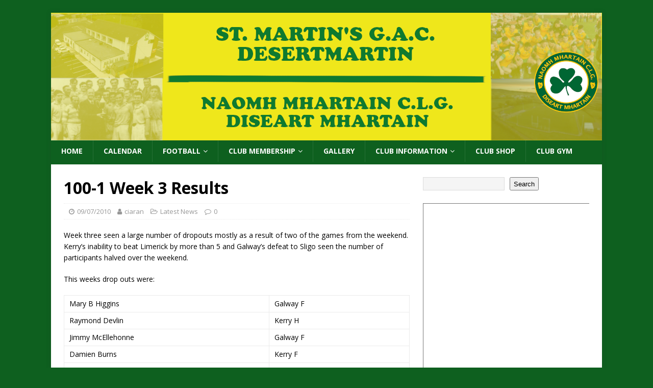

--- FILE ---
content_type: text/html; charset=UTF-8
request_url: http://www.desertmartingac.com/100-1-week-3-results/
body_size: 12200
content:
<!DOCTYPE html>
<html class="no-js" lang="en-GB">
<head>
<meta charset="UTF-8">
<meta name="viewport" content="width=device-width, initial-scale=1.0">
<link rel="profile" href="http://gmpg.org/xfn/11" />
<link rel="pingback" href="http://www.desertmartingac.com/xmlrpc.php" />
<title>100-1 Week 3 Results &#8211; NAOMH MHARTAIN C.L.G. DISEART MHARTAIN</title>
<meta name='robots' content='max-image-preview:large' />
<link rel='dns-prefetch' href='//fonts.googleapis.com' />
<link rel="alternate" type="application/rss+xml" title="NAOMH MHARTAIN C.L.G. DISEART MHARTAIN &raquo; Feed" href="http://www.desertmartingac.com/feed/" />
<link rel="alternate" type="application/rss+xml" title="NAOMH MHARTAIN C.L.G. DISEART MHARTAIN &raquo; Comments Feed" href="http://www.desertmartingac.com/comments/feed/" />
<link rel="alternate" type="application/rss+xml" title="NAOMH MHARTAIN C.L.G. DISEART MHARTAIN &raquo; 100-1 Week 3 Results Comments Feed" href="http://www.desertmartingac.com/100-1-week-3-results/feed/" />
<link rel="alternate" title="oEmbed (JSON)" type="application/json+oembed" href="http://www.desertmartingac.com/wp-json/oembed/1.0/embed?url=http%3A%2F%2Fwww.desertmartingac.com%2F100-1-week-3-results%2F" />
<link rel="alternate" title="oEmbed (XML)" type="text/xml+oembed" href="http://www.desertmartingac.com/wp-json/oembed/1.0/embed?url=http%3A%2F%2Fwww.desertmartingac.com%2F100-1-week-3-results%2F&#038;format=xml" />
<style id='wp-img-auto-sizes-contain-inline-css' type='text/css'>
img:is([sizes=auto i],[sizes^="auto," i]){contain-intrinsic-size:3000px 1500px}
/*# sourceURL=wp-img-auto-sizes-contain-inline-css */
</style>
<link rel='stylesheet' id='twb-open-sans-css' href='https://fonts.googleapis.com/css?family=Open+Sans%3A300%2C400%2C500%2C600%2C700%2C800&#038;display=swap&#038;ver=6.9' type='text/css' media='all' />
<link rel='stylesheet' id='twb-global-css' href='http://www.desertmartingac.com/wp-content/plugins/wd-facebook-feed/booster/assets/css/global.css?ver=1.0.0' type='text/css' media='all' />
<style id='wp-emoji-styles-inline-css' type='text/css'>

	img.wp-smiley, img.emoji {
		display: inline !important;
		border: none !important;
		box-shadow: none !important;
		height: 1em !important;
		width: 1em !important;
		margin: 0 0.07em !important;
		vertical-align: -0.1em !important;
		background: none !important;
		padding: 0 !important;
	}
/*# sourceURL=wp-emoji-styles-inline-css */
</style>
<style id='wp-block-library-inline-css' type='text/css'>
:root{--wp-block-synced-color:#7a00df;--wp-block-synced-color--rgb:122,0,223;--wp-bound-block-color:var(--wp-block-synced-color);--wp-editor-canvas-background:#ddd;--wp-admin-theme-color:#007cba;--wp-admin-theme-color--rgb:0,124,186;--wp-admin-theme-color-darker-10:#006ba1;--wp-admin-theme-color-darker-10--rgb:0,107,160.5;--wp-admin-theme-color-darker-20:#005a87;--wp-admin-theme-color-darker-20--rgb:0,90,135;--wp-admin-border-width-focus:2px}@media (min-resolution:192dpi){:root{--wp-admin-border-width-focus:1.5px}}.wp-element-button{cursor:pointer}:root .has-very-light-gray-background-color{background-color:#eee}:root .has-very-dark-gray-background-color{background-color:#313131}:root .has-very-light-gray-color{color:#eee}:root .has-very-dark-gray-color{color:#313131}:root .has-vivid-green-cyan-to-vivid-cyan-blue-gradient-background{background:linear-gradient(135deg,#00d084,#0693e3)}:root .has-purple-crush-gradient-background{background:linear-gradient(135deg,#34e2e4,#4721fb 50%,#ab1dfe)}:root .has-hazy-dawn-gradient-background{background:linear-gradient(135deg,#faaca8,#dad0ec)}:root .has-subdued-olive-gradient-background{background:linear-gradient(135deg,#fafae1,#67a671)}:root .has-atomic-cream-gradient-background{background:linear-gradient(135deg,#fdd79a,#004a59)}:root .has-nightshade-gradient-background{background:linear-gradient(135deg,#330968,#31cdcf)}:root .has-midnight-gradient-background{background:linear-gradient(135deg,#020381,#2874fc)}:root{--wp--preset--font-size--normal:16px;--wp--preset--font-size--huge:42px}.has-regular-font-size{font-size:1em}.has-larger-font-size{font-size:2.625em}.has-normal-font-size{font-size:var(--wp--preset--font-size--normal)}.has-huge-font-size{font-size:var(--wp--preset--font-size--huge)}.has-text-align-center{text-align:center}.has-text-align-left{text-align:left}.has-text-align-right{text-align:right}.has-fit-text{white-space:nowrap!important}#end-resizable-editor-section{display:none}.aligncenter{clear:both}.items-justified-left{justify-content:flex-start}.items-justified-center{justify-content:center}.items-justified-right{justify-content:flex-end}.items-justified-space-between{justify-content:space-between}.screen-reader-text{border:0;clip-path:inset(50%);height:1px;margin:-1px;overflow:hidden;padding:0;position:absolute;width:1px;word-wrap:normal!important}.screen-reader-text:focus{background-color:#ddd;clip-path:none;color:#444;display:block;font-size:1em;height:auto;left:5px;line-height:normal;padding:15px 23px 14px;text-decoration:none;top:5px;width:auto;z-index:100000}html :where(.has-border-color){border-style:solid}html :where([style*=border-top-color]){border-top-style:solid}html :where([style*=border-right-color]){border-right-style:solid}html :where([style*=border-bottom-color]){border-bottom-style:solid}html :where([style*=border-left-color]){border-left-style:solid}html :where([style*=border-width]){border-style:solid}html :where([style*=border-top-width]){border-top-style:solid}html :where([style*=border-right-width]){border-right-style:solid}html :where([style*=border-bottom-width]){border-bottom-style:solid}html :where([style*=border-left-width]){border-left-style:solid}html :where(img[class*=wp-image-]){height:auto;max-width:100%}:where(figure){margin:0 0 1em}html :where(.is-position-sticky){--wp-admin--admin-bar--position-offset:var(--wp-admin--admin-bar--height,0px)}@media screen and (max-width:600px){html :where(.is-position-sticky){--wp-admin--admin-bar--position-offset:0px}}

/*# sourceURL=wp-block-library-inline-css */
</style><style id='wp-block-search-inline-css' type='text/css'>
.wp-block-search__button{margin-left:10px;word-break:normal}.wp-block-search__button.has-icon{line-height:0}.wp-block-search__button svg{height:1.25em;min-height:24px;min-width:24px;width:1.25em;fill:currentColor;vertical-align:text-bottom}:where(.wp-block-search__button){border:1px solid #ccc;padding:6px 10px}.wp-block-search__inside-wrapper{display:flex;flex:auto;flex-wrap:nowrap;max-width:100%}.wp-block-search__label{width:100%}.wp-block-search.wp-block-search__button-only .wp-block-search__button{box-sizing:border-box;display:flex;flex-shrink:0;justify-content:center;margin-left:0;max-width:100%}.wp-block-search.wp-block-search__button-only .wp-block-search__inside-wrapper{min-width:0!important;transition-property:width}.wp-block-search.wp-block-search__button-only .wp-block-search__input{flex-basis:100%;transition-duration:.3s}.wp-block-search.wp-block-search__button-only.wp-block-search__searchfield-hidden,.wp-block-search.wp-block-search__button-only.wp-block-search__searchfield-hidden .wp-block-search__inside-wrapper{overflow:hidden}.wp-block-search.wp-block-search__button-only.wp-block-search__searchfield-hidden .wp-block-search__input{border-left-width:0!important;border-right-width:0!important;flex-basis:0;flex-grow:0;margin:0;min-width:0!important;padding-left:0!important;padding-right:0!important;width:0!important}:where(.wp-block-search__input){appearance:none;border:1px solid #949494;flex-grow:1;font-family:inherit;font-size:inherit;font-style:inherit;font-weight:inherit;letter-spacing:inherit;line-height:inherit;margin-left:0;margin-right:0;min-width:3rem;padding:8px;text-decoration:unset!important;text-transform:inherit}:where(.wp-block-search__button-inside .wp-block-search__inside-wrapper){background-color:#fff;border:1px solid #949494;box-sizing:border-box;padding:4px}:where(.wp-block-search__button-inside .wp-block-search__inside-wrapper) .wp-block-search__input{border:none;border-radius:0;padding:0 4px}:where(.wp-block-search__button-inside .wp-block-search__inside-wrapper) .wp-block-search__input:focus{outline:none}:where(.wp-block-search__button-inside .wp-block-search__inside-wrapper) :where(.wp-block-search__button){padding:4px 8px}.wp-block-search.aligncenter .wp-block-search__inside-wrapper{margin:auto}.wp-block[data-align=right] .wp-block-search.wp-block-search__button-only .wp-block-search__inside-wrapper{float:right}
/*# sourceURL=http://www.desertmartingac.com/wp-includes/blocks/search/style.min.css */
</style>
<style id='global-styles-inline-css' type='text/css'>
:root{--wp--preset--aspect-ratio--square: 1;--wp--preset--aspect-ratio--4-3: 4/3;--wp--preset--aspect-ratio--3-4: 3/4;--wp--preset--aspect-ratio--3-2: 3/2;--wp--preset--aspect-ratio--2-3: 2/3;--wp--preset--aspect-ratio--16-9: 16/9;--wp--preset--aspect-ratio--9-16: 9/16;--wp--preset--color--black: #000000;--wp--preset--color--cyan-bluish-gray: #abb8c3;--wp--preset--color--white: #ffffff;--wp--preset--color--pale-pink: #f78da7;--wp--preset--color--vivid-red: #cf2e2e;--wp--preset--color--luminous-vivid-orange: #ff6900;--wp--preset--color--luminous-vivid-amber: #fcb900;--wp--preset--color--light-green-cyan: #7bdcb5;--wp--preset--color--vivid-green-cyan: #00d084;--wp--preset--color--pale-cyan-blue: #8ed1fc;--wp--preset--color--vivid-cyan-blue: #0693e3;--wp--preset--color--vivid-purple: #9b51e0;--wp--preset--gradient--vivid-cyan-blue-to-vivid-purple: linear-gradient(135deg,rgb(6,147,227) 0%,rgb(155,81,224) 100%);--wp--preset--gradient--light-green-cyan-to-vivid-green-cyan: linear-gradient(135deg,rgb(122,220,180) 0%,rgb(0,208,130) 100%);--wp--preset--gradient--luminous-vivid-amber-to-luminous-vivid-orange: linear-gradient(135deg,rgb(252,185,0) 0%,rgb(255,105,0) 100%);--wp--preset--gradient--luminous-vivid-orange-to-vivid-red: linear-gradient(135deg,rgb(255,105,0) 0%,rgb(207,46,46) 100%);--wp--preset--gradient--very-light-gray-to-cyan-bluish-gray: linear-gradient(135deg,rgb(238,238,238) 0%,rgb(169,184,195) 100%);--wp--preset--gradient--cool-to-warm-spectrum: linear-gradient(135deg,rgb(74,234,220) 0%,rgb(151,120,209) 20%,rgb(207,42,186) 40%,rgb(238,44,130) 60%,rgb(251,105,98) 80%,rgb(254,248,76) 100%);--wp--preset--gradient--blush-light-purple: linear-gradient(135deg,rgb(255,206,236) 0%,rgb(152,150,240) 100%);--wp--preset--gradient--blush-bordeaux: linear-gradient(135deg,rgb(254,205,165) 0%,rgb(254,45,45) 50%,rgb(107,0,62) 100%);--wp--preset--gradient--luminous-dusk: linear-gradient(135deg,rgb(255,203,112) 0%,rgb(199,81,192) 50%,rgb(65,88,208) 100%);--wp--preset--gradient--pale-ocean: linear-gradient(135deg,rgb(255,245,203) 0%,rgb(182,227,212) 50%,rgb(51,167,181) 100%);--wp--preset--gradient--electric-grass: linear-gradient(135deg,rgb(202,248,128) 0%,rgb(113,206,126) 100%);--wp--preset--gradient--midnight: linear-gradient(135deg,rgb(2,3,129) 0%,rgb(40,116,252) 100%);--wp--preset--font-size--small: 13px;--wp--preset--font-size--medium: 20px;--wp--preset--font-size--large: 36px;--wp--preset--font-size--x-large: 42px;--wp--preset--spacing--20: 0.44rem;--wp--preset--spacing--30: 0.67rem;--wp--preset--spacing--40: 1rem;--wp--preset--spacing--50: 1.5rem;--wp--preset--spacing--60: 2.25rem;--wp--preset--spacing--70: 3.38rem;--wp--preset--spacing--80: 5.06rem;--wp--preset--shadow--natural: 6px 6px 9px rgba(0, 0, 0, 0.2);--wp--preset--shadow--deep: 12px 12px 50px rgba(0, 0, 0, 0.4);--wp--preset--shadow--sharp: 6px 6px 0px rgba(0, 0, 0, 0.2);--wp--preset--shadow--outlined: 6px 6px 0px -3px rgb(255, 255, 255), 6px 6px rgb(0, 0, 0);--wp--preset--shadow--crisp: 6px 6px 0px rgb(0, 0, 0);}:where(.is-layout-flex){gap: 0.5em;}:where(.is-layout-grid){gap: 0.5em;}body .is-layout-flex{display: flex;}.is-layout-flex{flex-wrap: wrap;align-items: center;}.is-layout-flex > :is(*, div){margin: 0;}body .is-layout-grid{display: grid;}.is-layout-grid > :is(*, div){margin: 0;}:where(.wp-block-columns.is-layout-flex){gap: 2em;}:where(.wp-block-columns.is-layout-grid){gap: 2em;}:where(.wp-block-post-template.is-layout-flex){gap: 1.25em;}:where(.wp-block-post-template.is-layout-grid){gap: 1.25em;}.has-black-color{color: var(--wp--preset--color--black) !important;}.has-cyan-bluish-gray-color{color: var(--wp--preset--color--cyan-bluish-gray) !important;}.has-white-color{color: var(--wp--preset--color--white) !important;}.has-pale-pink-color{color: var(--wp--preset--color--pale-pink) !important;}.has-vivid-red-color{color: var(--wp--preset--color--vivid-red) !important;}.has-luminous-vivid-orange-color{color: var(--wp--preset--color--luminous-vivid-orange) !important;}.has-luminous-vivid-amber-color{color: var(--wp--preset--color--luminous-vivid-amber) !important;}.has-light-green-cyan-color{color: var(--wp--preset--color--light-green-cyan) !important;}.has-vivid-green-cyan-color{color: var(--wp--preset--color--vivid-green-cyan) !important;}.has-pale-cyan-blue-color{color: var(--wp--preset--color--pale-cyan-blue) !important;}.has-vivid-cyan-blue-color{color: var(--wp--preset--color--vivid-cyan-blue) !important;}.has-vivid-purple-color{color: var(--wp--preset--color--vivid-purple) !important;}.has-black-background-color{background-color: var(--wp--preset--color--black) !important;}.has-cyan-bluish-gray-background-color{background-color: var(--wp--preset--color--cyan-bluish-gray) !important;}.has-white-background-color{background-color: var(--wp--preset--color--white) !important;}.has-pale-pink-background-color{background-color: var(--wp--preset--color--pale-pink) !important;}.has-vivid-red-background-color{background-color: var(--wp--preset--color--vivid-red) !important;}.has-luminous-vivid-orange-background-color{background-color: var(--wp--preset--color--luminous-vivid-orange) !important;}.has-luminous-vivid-amber-background-color{background-color: var(--wp--preset--color--luminous-vivid-amber) !important;}.has-light-green-cyan-background-color{background-color: var(--wp--preset--color--light-green-cyan) !important;}.has-vivid-green-cyan-background-color{background-color: var(--wp--preset--color--vivid-green-cyan) !important;}.has-pale-cyan-blue-background-color{background-color: var(--wp--preset--color--pale-cyan-blue) !important;}.has-vivid-cyan-blue-background-color{background-color: var(--wp--preset--color--vivid-cyan-blue) !important;}.has-vivid-purple-background-color{background-color: var(--wp--preset--color--vivid-purple) !important;}.has-black-border-color{border-color: var(--wp--preset--color--black) !important;}.has-cyan-bluish-gray-border-color{border-color: var(--wp--preset--color--cyan-bluish-gray) !important;}.has-white-border-color{border-color: var(--wp--preset--color--white) !important;}.has-pale-pink-border-color{border-color: var(--wp--preset--color--pale-pink) !important;}.has-vivid-red-border-color{border-color: var(--wp--preset--color--vivid-red) !important;}.has-luminous-vivid-orange-border-color{border-color: var(--wp--preset--color--luminous-vivid-orange) !important;}.has-luminous-vivid-amber-border-color{border-color: var(--wp--preset--color--luminous-vivid-amber) !important;}.has-light-green-cyan-border-color{border-color: var(--wp--preset--color--light-green-cyan) !important;}.has-vivid-green-cyan-border-color{border-color: var(--wp--preset--color--vivid-green-cyan) !important;}.has-pale-cyan-blue-border-color{border-color: var(--wp--preset--color--pale-cyan-blue) !important;}.has-vivid-cyan-blue-border-color{border-color: var(--wp--preset--color--vivid-cyan-blue) !important;}.has-vivid-purple-border-color{border-color: var(--wp--preset--color--vivid-purple) !important;}.has-vivid-cyan-blue-to-vivid-purple-gradient-background{background: var(--wp--preset--gradient--vivid-cyan-blue-to-vivid-purple) !important;}.has-light-green-cyan-to-vivid-green-cyan-gradient-background{background: var(--wp--preset--gradient--light-green-cyan-to-vivid-green-cyan) !important;}.has-luminous-vivid-amber-to-luminous-vivid-orange-gradient-background{background: var(--wp--preset--gradient--luminous-vivid-amber-to-luminous-vivid-orange) !important;}.has-luminous-vivid-orange-to-vivid-red-gradient-background{background: var(--wp--preset--gradient--luminous-vivid-orange-to-vivid-red) !important;}.has-very-light-gray-to-cyan-bluish-gray-gradient-background{background: var(--wp--preset--gradient--very-light-gray-to-cyan-bluish-gray) !important;}.has-cool-to-warm-spectrum-gradient-background{background: var(--wp--preset--gradient--cool-to-warm-spectrum) !important;}.has-blush-light-purple-gradient-background{background: var(--wp--preset--gradient--blush-light-purple) !important;}.has-blush-bordeaux-gradient-background{background: var(--wp--preset--gradient--blush-bordeaux) !important;}.has-luminous-dusk-gradient-background{background: var(--wp--preset--gradient--luminous-dusk) !important;}.has-pale-ocean-gradient-background{background: var(--wp--preset--gradient--pale-ocean) !important;}.has-electric-grass-gradient-background{background: var(--wp--preset--gradient--electric-grass) !important;}.has-midnight-gradient-background{background: var(--wp--preset--gradient--midnight) !important;}.has-small-font-size{font-size: var(--wp--preset--font-size--small) !important;}.has-medium-font-size{font-size: var(--wp--preset--font-size--medium) !important;}.has-large-font-size{font-size: var(--wp--preset--font-size--large) !important;}.has-x-large-font-size{font-size: var(--wp--preset--font-size--x-large) !important;}
/*# sourceURL=global-styles-inline-css */
</style>

<style id='classic-theme-styles-inline-css' type='text/css'>
/*! This file is auto-generated */
.wp-block-button__link{color:#fff;background-color:#32373c;border-radius:9999px;box-shadow:none;text-decoration:none;padding:calc(.667em + 2px) calc(1.333em + 2px);font-size:1.125em}.wp-block-file__button{background:#32373c;color:#fff;text-decoration:none}
/*# sourceURL=/wp-includes/css/classic-themes.min.css */
</style>
<link rel='stylesheet' id='cpsh-shortcodes-css' href='http://www.desertmartingac.com/wp-content/plugins/column-shortcodes//assets/css/shortcodes.css?ver=1.0.1' type='text/css' media='all' />
<link rel='stylesheet' id='dnt_style-css' href='http://www.desertmartingac.com/wp-content/plugins/donate-button/css/style.css?ver=6.9' type='text/css' media='all' />
<link rel='stylesheet' id='owl.carousel.css-css' href='http://www.desertmartingac.com/wp-content/plugins/slider-bws/css/owl.carousel.css?ver=2.3.4' type='text/css' media='all' />
<link rel='stylesheet' id='owl.theme.default.css-css' href='http://www.desertmartingac.com/wp-content/plugins/slider-bws/css/owl.theme.default.css?ver=2.3.4' type='text/css' media='all' />
<link rel='stylesheet' id='dashicons-css' href='http://www.desertmartingac.com/wp-includes/css/dashicons.min.css?ver=6.9' type='text/css' media='all' />
<link rel='stylesheet' id='sldr_stylesheet-css' href='http://www.desertmartingac.com/wp-content/plugins/slider-bws/css/frontend_style.css?ver=1.1.2' type='text/css' media='all' />
<link rel='stylesheet' id='ffwd_frontend-css' href='http://www.desertmartingac.com/wp-content/plugins/wd-facebook-feed/css/ffwd_frontend.css?ver=1.2.7' type='text/css' media='all' />
<link rel='stylesheet' id='ffwd_fonts-css' href='http://www.desertmartingac.com/wp-content/plugins/wd-facebook-feed/css/fonts.css?ver=1.2.7' type='text/css' media='all' />
<link rel='stylesheet' id='ffwd_mCustomScrollbar-css' href='http://www.desertmartingac.com/wp-content/plugins/wd-facebook-feed/css/jquery.mCustomScrollbar.css?ver=1.2.7' type='text/css' media='all' />
<link rel='stylesheet' id='recent-facebook-posts-css-css' href='http://www.desertmartingac.com/wp-content/plugins/recent-facebook-posts/assets/css/default.min.css?ver=2.0.13' type='text/css' media='all' />
<link rel='stylesheet' id='mh-google-fonts-css' href='https://fonts.googleapis.com/css?family=Open+Sans:400,400italic,700,600' type='text/css' media='all' />
<link rel='stylesheet' id='mh-magazine-lite-css' href='http://www.desertmartingac.com/wp-content/themes/mh-magazine-lite/style.css?ver=2.9.2' type='text/css' media='all' />
<link rel='stylesheet' id='mh-font-awesome-css' href='http://www.desertmartingac.com/wp-content/themes/mh-magazine-lite/includes/font-awesome.min.css' type='text/css' media='all' />
<link rel='stylesheet' id='wptt_front-css' href='http://www.desertmartingac.com/wp-content/plugins/wp-twitter-feeds/controller/../css/admin_style.min.css?ver=6.9' type='text/css' media='all' />
<link rel='stylesheet' id='ics-calendar-css' href='http://www.desertmartingac.com/wp-content/plugins/ics-calendar/assets/style.min.css?ver=11.7.0.4' type='text/css' media='all' />
<script type="text/javascript" src="http://www.desertmartingac.com/wp-includes/js/jquery/jquery.min.js?ver=3.7.1" id="jquery-core-js"></script>
<script type="text/javascript" src="http://www.desertmartingac.com/wp-includes/js/jquery/jquery-migrate.min.js?ver=3.4.1" id="jquery-migrate-js"></script>
<script type="text/javascript" src="http://www.desertmartingac.com/wp-content/plugins/wd-facebook-feed/booster/assets/js/circle-progress.js?ver=1.2.2" id="twb-circle-js"></script>
<script type="text/javascript" id="twb-global-js-extra">
/* <![CDATA[ */
var twb = {"nonce":"797969fcdb","ajax_url":"http://www.desertmartingac.com/wp-admin/admin-ajax.php","plugin_url":"http://www.desertmartingac.com/wp-content/plugins/wd-facebook-feed/booster","href":"http://www.desertmartingac.com/wp-admin/admin.php?page=twb_facebook-feed"};
var twb = {"nonce":"797969fcdb","ajax_url":"http://www.desertmartingac.com/wp-admin/admin-ajax.php","plugin_url":"http://www.desertmartingac.com/wp-content/plugins/wd-facebook-feed/booster","href":"http://www.desertmartingac.com/wp-admin/admin.php?page=twb_facebook-feed"};
//# sourceURL=twb-global-js-extra
/* ]]> */
</script>
<script type="text/javascript" src="http://www.desertmartingac.com/wp-content/plugins/wd-facebook-feed/booster/assets/js/global.js?ver=1.0.0" id="twb-global-js"></script>
<script type="text/javascript" id="ffwd_cache-js-extra">
/* <![CDATA[ */
var ffwd_cache = {"ajax_url":"http://www.desertmartingac.com/wp-admin/admin-ajax.php","update_data":"[{\"id\":\"1\",\"name\":\"Latest posts\",\"page_access_token\":\"EAAGgZARDXC3MBO4WELgYjajhYS9n1P2myqJQ7TCswXsPm18utB0QManWUCCJ0mZBruQzXvvbJfZCrkWE3j139ZAO6i7mD2Mq905SyPvrSmLHrv1AZBfqayZCQnFFQveIbovmx1NmZAnLVtdQisQDhQDhFhKuER2dHsxeTVuUw8bCwG6kYYro29ZA38RvyfAZC\",\"type\":\"page\",\"content_type\":\"timeline\",\"content\":\"statuses,photos,albums,videos,links\",\"content_url\":\"https:\\/\\/www.facebook.com\\/Desertmartin GAC-169357673139585\\/\",\"timeline_type\":\"posts\",\"from\":\"169357673139585\",\"limit\":\"5\",\"app_id\":\"\",\"app_secret\":\"\",\"exist_access\":\"1\",\"access_token\":\"EAAGgZARDXC3MBAHzcueu317cNU2DwzrGbQ8xsGn80nIAWf3ZBFyNo3nZBH8hz0bokZBy8brPFMd1YkrdLd87lszeU7TTLbc2q4FlRlKG6JM2w6R8DCz06J5ia3Fh2v8ZAXJTMiSZCpgKlwcBoYDNTBezLJ0kDKbCpwuECr8TOUIb8g0tjX2enI\",\"order\":\"1\",\"published\":\"1\",\"update_mode\":\"keep_old\",\"fb_view_type\":\"blog_style\",\"theme\":\"1\",\"masonry_hor_ver\":\"vertical\",\"image_max_columns\":\"5\",\"thumb_width\":\"200\",\"thumb_height\":\"150\",\"thumb_comments\":\"1\",\"thumb_likes\":\"1\",\"thumb_name\":\"1\",\"blog_style_width\":\"700\",\"blog_style_height\":\"\",\"blog_style_view_type\":\"1\",\"blog_style_comments\":\"1\",\"blog_style_likes\":\"1\",\"blog_style_message_desc\":\"1\",\"blog_style_shares\":\"1\",\"blog_style_shares_butt\":\"0\",\"blog_style_facebook\":\"0\",\"blog_style_twitter\":\"0\",\"blog_style_google\":\"0\",\"blog_style_author\":\"1\",\"blog_style_name\":\"1\",\"blog_style_place_name\":\"1\",\"fb_name\":\"0\",\"fb_plugin\":\"0\",\"album_max_columns\":\"5\",\"album_title\":\"show\",\"album_thumb_width\":\"200\",\"album_thumb_height\":\"150\",\"album_image_max_columns\":\"5\",\"album_image_thumb_width\":\"200\",\"album_image_thumb_height\":\"150\",\"pagination_type\":\"1\",\"objects_per_page\":\"10\",\"popup_fullscreen\":\"0\",\"popup_width\":\"800\",\"popup_height\":\"600\",\"popup_effect\":\"fade\",\"popup_autoplay\":\"0\",\"open_commentbox\":\"1\",\"popup_interval\":\"5\",\"popup_enable_filmstrip\":\"0\",\"popup_filmstrip_height\":\"70\",\"popup_comments\":\"1\",\"popup_likes\":\"1\",\"popup_shares\":\"1\",\"popup_author\":\"1\",\"popup_name\":\"1\",\"popup_place_name\":\"1\",\"popup_enable_ctrl_btn\":\"1\",\"popup_enable_fullscreen\":\"1\",\"popup_enable_info_btn\":\"0\",\"popup_message_desc\":\"1\",\"popup_enable_facebook\":\"0\",\"popup_enable_twitter\":\"0\",\"popup_enable_google\":\"0\",\"view_on_fb\":\"1\",\"post_text_length\":\"200\",\"event_street\":\"0\",\"event_city\":\"0\",\"event_country\":\"0\",\"event_zip\":\"0\",\"event_map\":\"0\",\"event_date\":\"0\",\"event_desp_length\":\"0\",\"comments_replies\":\"1\",\"comments_filter\":\"toplevel\",\"comments_order\":\"chronological\",\"page_plugin_pos\":\"bottom\",\"page_plugin_fans\":\"1\",\"page_plugin_cover\":\"1\",\"page_plugin_header\":\"0\",\"page_plugin_width\":\"380\",\"image_onclick_action\":\"facebook\",\"event_order\":\"0\",\"upcoming_events\":\"0\",\"fb_page_id\":\"169357673139585\",\"data_count\":\"5\"}]","need_update":"false"};
//# sourceURL=ffwd_cache-js-extra
/* ]]> */
</script>
<script type="text/javascript" src="http://www.desertmartingac.com/wp-content/plugins/wd-facebook-feed/js/ffwd_cache.js?ver=1.2.7" id="ffwd_cache-js"></script>
<script type="text/javascript" id="ffwd_frontend-js-extra">
/* <![CDATA[ */
var ffwd_frontend_text = {"comment_reply":"Reply","view":"View","more_comments":"more comments","year":"year","years":"years","hour":"hour","hours":"hours","months":"months","month":"month","weeks":"weeks","week":"week","days":"days","day":"day","minutes":"minutes","minute":"minute","seconds":"seconds","second":"second","ago":"ago","ajax_url":"http://www.desertmartingac.com/wp-admin/admin-ajax.php","and":"and","others":"others"};
//# sourceURL=ffwd_frontend-js-extra
/* ]]> */
</script>
<script type="text/javascript" src="http://www.desertmartingac.com/wp-content/plugins/wd-facebook-feed/js/ffwd_frontend.js?ver=1.2.7" id="ffwd_frontend-js"></script>
<script type="text/javascript" src="http://www.desertmartingac.com/wp-content/plugins/wd-facebook-feed/js/jquery.mobile.js?ver=1.2.7" id="ffwd_jquery_mobile-js"></script>
<script type="text/javascript" src="http://www.desertmartingac.com/wp-content/plugins/wd-facebook-feed/js/jquery.mCustomScrollbar.concat.min.js?ver=1.2.7" id="ffwd_mCustomScrollbar-js"></script>
<script type="text/javascript" src="http://www.desertmartingac.com/wp-content/plugins/wd-facebook-feed/js/jquery.fullscreen-0.4.1.js?ver=0.4.1" id="jquery-fullscreen-js"></script>
<script type="text/javascript" id="ffwd_gallery_box-js-extra">
/* <![CDATA[ */
var ffwd_objectL10n = {"ffwd_field_required":"field is required.","ffwd_mail_validation":"This is not a valid email address.","ffwd_search_result":"There are no images matching your search."};
//# sourceURL=ffwd_gallery_box-js-extra
/* ]]> */
</script>
<script type="text/javascript" src="http://www.desertmartingac.com/wp-content/plugins/wd-facebook-feed/js/ffwd_gallery_box.js?ver=1.2.7" id="ffwd_gallery_box-js"></script>
<script type="text/javascript" src="http://www.desertmartingac.com/wp-content/themes/mh-magazine-lite/js/scripts.js?ver=2.9.2" id="mh-scripts-js"></script>
<link rel="https://api.w.org/" href="http://www.desertmartingac.com/wp-json/" /><link rel="alternate" title="JSON" type="application/json" href="http://www.desertmartingac.com/wp-json/wp/v2/posts/4722" /><link rel="EditURI" type="application/rsd+xml" title="RSD" href="http://www.desertmartingac.com/xmlrpc.php?rsd" />
<meta name="generator" content="WordPress 6.9" />
<link rel="canonical" href="http://www.desertmartingac.com/100-1-week-3-results/" />
<link rel='shortlink' href='http://www.desertmartingac.com/?p=4722' />
			<style type="text/css">
				.gllr_image_row {
					clear: both;
				}
			</style>
			<!--[if lt IE 9]>
<script src="http://www.desertmartingac.com/wp-content/themes/mh-magazine-lite/js/css3-mediaqueries.js"></script>
<![endif]-->
<style type="text/css" id="custom-background-css">
body.custom-background { background-color: #0e601f; }
</style>
	<meta name="redi-version" content="1.2.7" /><link rel="icon" href="http://www.desertmartingac.com/wp-content/uploads/2017/05/cropped-cropped-Desertmartin-Logo-32x32.jpg" sizes="32x32" />
<link rel="icon" href="http://www.desertmartingac.com/wp-content/uploads/2017/05/cropped-cropped-Desertmartin-Logo-192x192.jpg" sizes="192x192" />
<link rel="apple-touch-icon" href="http://www.desertmartingac.com/wp-content/uploads/2017/05/cropped-cropped-Desertmartin-Logo-180x180.jpg" />
<meta name="msapplication-TileImage" content="http://www.desertmartingac.com/wp-content/uploads/2017/05/cropped-cropped-Desertmartin-Logo-270x270.jpg" />
<link rel='stylesheet' id='gllr_stylesheet-css' href='http://www.desertmartingac.com/wp-content/plugins/gallery-plugin/css/frontend_style.css?ver=4.7.5' type='text/css' media='all' />
<link rel='stylesheet' id='gllr_fancybox_stylesheet-css' href='http://www.desertmartingac.com/wp-content/plugins/gallery-plugin/fancybox/jquery.fancybox.min.css?ver=4.7.5' type='text/css' media='all' />
</head>
<body id="mh-mobile" class="wp-singular post-template-default single single-post postid-4722 single-format-standard custom-background wp-theme-mh-magazine-lite gllr_mh-magazine-lite mh-right-sb" itemscope="itemscope" itemtype="https://schema.org/WebPage">
<div class="mh-container mh-container-outer">
<div class="mh-header-mobile-nav mh-clearfix"></div>
<header class="mh-header" itemscope="itemscope" itemtype="https://schema.org/WPHeader">
	<div class="mh-container mh-container-inner mh-row mh-clearfix">
		<div class="mh-custom-header mh-clearfix">
<a class="mh-header-image-link" href="http://www.desertmartingac.com/" title="NAOMH MHARTAIN C.L.G. DISEART MHARTAIN" rel="home">
<img class="mh-header-image" src="http://www.desertmartingac.com/wp-content/uploads/2021/11/cropped-HeaderImage4-1.png" height="250" width="1080" alt="NAOMH MHARTAIN C.L.G. DISEART MHARTAIN" />
</a>
</div>
	</div>
	<div class="mh-main-nav-wrap">
		<nav class="mh-navigation mh-main-nav mh-container mh-container-inner mh-clearfix" itemscope="itemscope" itemtype="https://schema.org/SiteNavigationElement">
			<div class="menu-menu-2021-container"><ul id="menu-menu-2021" class="menu"><li id="menu-item-62916" class="menu-item menu-item-type-custom menu-item-object-custom menu-item-home menu-item-62916"><a href="http://www.desertmartingac.com/">Home</a></li>
<li id="menu-item-63669" class="menu-item menu-item-type-post_type menu-item-object-page menu-item-63669"><a href="http://www.desertmartingac.com/calendar/">Calendar</a></li>
<li id="menu-item-62947" class="menu-item menu-item-type-post_type menu-item-object-page menu-item-has-children menu-item-62947"><a href="http://www.desertmartingac.com/football/">Football</a>
<ul class="sub-menu">
	<li id="menu-item-62952" class="menu-item menu-item-type-post_type menu-item-object-page menu-item-62952"><a href="http://www.desertmartingac.com/football/calendar/">Coaching Portal</a></li>
	<li id="menu-item-63759" class="menu-item menu-item-type-post_type menu-item-object-page menu-item-63759"><a href="http://www.desertmartingac.com/player-injury-fund/">Player Injury Fund</a></li>
	<li id="menu-item-62948" class="menu-item menu-item-type-post_type menu-item-object-page menu-item-62948"><a href="http://www.desertmartingac.com/football/feile/">Feile</a></li>
</ul>
</li>
<li id="menu-item-62955" class="menu-item menu-item-type-post_type menu-item-object-page menu-item-has-children menu-item-62955"><a href="http://www.desertmartingac.com/membership/">Club Membership</a>
<ul class="sub-menu">
	<li id="menu-item-63290" class="menu-item menu-item-type-post_type menu-item-object-post menu-item-63290"><a href="http://www.desertmartingac.com/registration-2023/">Registration</a></li>
	<li id="menu-item-62956" class="menu-item menu-item-type-post_type menu-item-object-page menu-item-62956"><a href="http://www.desertmartingac.com/membership/the-friends-of-desertmartin/">The Friends Of Desertmartin</a></li>
</ul>
</li>
<li id="menu-item-62923" class="menu-item menu-item-type-post_type menu-item-object-page menu-item-62923"><a href="http://www.desertmartingac.com/photo-galleries/">Gallery</a></li>
<li id="menu-item-62917" class="menu-item menu-item-type-post_type menu-item-object-page menu-item-has-children menu-item-62917"><a href="http://www.desertmartingac.com/club-information/">Club Information</a>
<ul class="sub-menu">
	<li id="menu-item-62919" class="menu-item menu-item-type-post_type menu-item-object-page menu-item-62919"><a href="http://www.desertmartingac.com/club-information/club-history/">Club History</a></li>
	<li id="menu-item-62920" class="menu-item menu-item-type-post_type menu-item-object-page menu-item-62920"><a href="http://www.desertmartingac.com/club-information/club-location/">Club Location</a></li>
	<li id="menu-item-62921" class="menu-item menu-item-type-post_type menu-item-object-page menu-item-62921"><a href="http://www.desertmartingac.com/club-information/committee/">Executive Committee</a></li>
	<li id="menu-item-62924" class="menu-item menu-item-type-post_type menu-item-object-page menu-item-62924"><a href="http://www.desertmartingac.com/club-information/contact-us/">Contact Us</a></li>
</ul>
</li>
<li id="menu-item-63240" class="menu-item menu-item-type-post_type menu-item-object-page menu-item-63240"><a href="http://www.desertmartingac.com/club-shop/">Club Shop</a></li>
<li id="menu-item-63356" class="menu-item menu-item-type-post_type menu-item-object-page menu-item-63356"><a href="http://www.desertmartingac.com/club-gym/">Club Gym</a></li>
</ul></div>		</nav>
	</div>
</header><div class="mh-wrapper mh-clearfix">
	<div id="main-content" class="mh-content" role="main" itemprop="mainContentOfPage"><article id="post-4722" class="post-4722 post type-post status-publish format-standard hentry category-latest-news">
	<header class="entry-header mh-clearfix"><h1 class="entry-title">100-1 Week 3 Results</h1><p class="mh-meta entry-meta">
<span class="entry-meta-date updated"><i class="fa fa-clock-o"></i><a href="http://www.desertmartingac.com/2010/07/">09/07/2010</a></span>
<span class="entry-meta-author author vcard"><i class="fa fa-user"></i><a class="fn" href="http://www.desertmartingac.com/author/ciaran/">ciaran</a></span>
<span class="entry-meta-categories"><i class="fa fa-folder-open-o"></i><a href="http://www.desertmartingac.com/category/latest-news/" rel="category tag">Latest News</a></span>
<span class="entry-meta-comments"><i class="fa fa-comment-o"></i><a class="mh-comment-scroll" href="http://www.desertmartingac.com/100-1-week-3-results/#mh-comments">0</a></span>
</p>
	</header>
		<div class="entry-content mh-clearfix"><p>Week three seen a large number of dropouts mostly as a result of two of the games from the weekend. Kerry&#8217;s inability to beat Limerick by more than 5 and Galway&#8217;s defeat to Sligo seen the number of participants halved over the weekend.</p>
<p>This weeks drop outs were:</p>
<p><!-- table 	{mso-displayed-decimal-separator:"\."; 	mso-displayed-thousand-separator:"\,";} .font5 	{color:windowtext; 	font-size:8.0pt; 	font-weight:400; 	font-style:normal; 	text-decoration:none; 	font-family:Verdana; 	mso-generic-font-family:auto; 	mso-font-charset:0;} td 	{padding:0px; 	mso-ignore:padding; 	color:windowtext; 	font-size:10.0pt; 	font-weight:400; 	font-style:normal; 	text-decoration:none; 	font-family:Verdana; 	mso-generic-font-family:auto; 	mso-font-charset:0; 	mso-number-format:General; 	text-align:general; 	vertical-align:bottom; 	border:none; 	mso-background-source:auto; 	mso-pattern:auto; 	mso-protection:locked visible; 	white-space:nowrap; 	mso-rotate:0;} .xl24 	{border:.5pt solid windowtext;} .xl25 	{font-family:Arial; 	mso-generic-font-family:auto; 	mso-font-charset:0; 	border:.5pt solid windowtext;} ruby 	{ruby-align:left;} rt 	{color:windowtext; 	font-size:8.0pt; 	font-weight:400; 	font-style:normal; 	text-decoration:none; 	font-family:Verdana; 	mso-generic-font-family:auto; 	mso-font-charset:0; 	mso-char-type:none; 	display:none;} --></p>
<table border="0" cellspacing="0" cellpadding="0" width="219"><!--StartFragment--> </p>
<col width="134"></col>
<col width="85"></col>
<tbody>
<tr height="13">
<td width="134" height="13">Mary B Higgins</td>
<td width="85">Galway F</td>
</tr>
<tr height="13">
<td height="13">Raymond Devlin</td>
<td>Kerry H</td>
</tr>
<tr height="13">
<td height="13">Jimmy McEllehonne</td>
<td>Galway F</td>
</tr>
<tr height="13">
<td height="13">Damien Burns</td>
<td>Kerry F</td>
</tr>
<tr height="13">
<td height="13">Danny Murray</td>
<td>Kerry F</td>
</tr>
<tr height="13">
<td height="13">Dermot Bradley</td>
<td>Kerry F</td>
</tr>
<tr height="13">
<td height="13">Adrian Walls</td>
<td>Kerry F</td>
</tr>
<tr height="13">
<td height="13">Paddy McErlean</td>
<td>Kerry F</td>
</tr>
<tr height="13">
<td height="13">James Breen</td>
<td>Galway F</td>
</tr>
<tr height="13">
<td height="13">St Marys BC 4</td>
<td>Antrim</td>
</tr>
<tr height="13">
<td height="13">Eileen McGovern</td>
<td>Kerry F</td>
</tr>
<tr height="13">
<td height="13">St Marys BC 2</td>
<td>Galway H</td>
</tr>
<tr height="13">
<td height="13">J P Higgins</td>
<td>Antrim</td>
</tr>
<tr height="13">
<td height="13">Emmet McCann</td>
<td>Galway F</td>
</tr>
<tr height="13">
<td height="13">Patrick McCann</td>
<td>Galway F</td>
</tr>
<tr height="13">
<td height="13">Harry O&#8217;Connor</td>
<td>Antrim</td>
</tr>
<tr height="13">
<td height="13">Michael Trainor</td>
<td>Kerry F</td>
</tr>
<tr height="13">
<td height="13">Anne Kilpatrick</td>
<td>Antrim</td>
</tr>
<tr height="13">
<td height="13">Clare Murray</td>
<td>Galway F</td>
</tr>
<tr height="13">
<td height="13">Pat Kidd</td>
<td>Galway F</td>
</tr>
<tr height="13">
<td height="13">Joe Mulholland</td>
<td>Galway F</td>
</tr>
<tr height="13">
<td height="13">Mary &amp; Kathleen</td>
<td>Kerry F</td>
</tr>
<tr height="13">
<td height="13">Paul Donnelly</td>
<td>Kerry F</td>
</tr>
<tr height="13">
<td height="13">Tomaisina McGovern</td>
<td>Galway F</td>
</tr>
<tr height="13">
<td height="13">Barney McGovern</td>
<td>Galway F</td>
</tr>
<p><!--EndFragment--></tbody>
</table>
<p><span id="more-4722"></span>A full list of week three pics were as follows:</p>
<p><!-- table 	{mso-displayed-decimal-separator:"\."; 	mso-displayed-thousand-separator:"\,";} .font5 	{color:windowtext; 	font-size:8.0pt; 	font-weight:400; 	font-style:normal; 	text-decoration:none; 	font-family:Verdana; 	mso-generic-font-family:auto; 	mso-font-charset:0;} td 	{padding:0px; 	mso-ignore:padding; 	color:windowtext; 	font-size:10.0pt; 	font-weight:400; 	font-style:normal; 	text-decoration:none; 	font-family:Verdana; 	mso-generic-font-family:auto; 	mso-font-charset:0; 	mso-number-format:General; 	text-align:general; 	vertical-align:bottom; 	border:none; 	mso-background-source:auto; 	mso-pattern:auto; 	mso-protection:locked visible; 	white-space:nowrap; 	mso-rotate:0;} .xl24 	{border:.5pt solid windowtext;} .xl25 	{font-family:Arial; 	mso-generic-font-family:auto; 	mso-font-charset:0; 	border:.5pt solid windowtext;} ruby 	{ruby-align:left;} rt 	{color:windowtext; 	font-size:8.0pt; 	font-weight:400; 	font-style:normal; 	text-decoration:none; 	font-family:Verdana; 	mso-generic-font-family:auto; 	mso-font-charset:0; 	mso-char-type:none; 	display:none;} --></p>
<table border="0" cellspacing="0" cellpadding="0" width="219"><!--StartFragment--> </p>
<col width="134"></col>
<col width="85"></col>
<tbody>
<tr height="13">
<td width="134" height="13">Mary B Higgins</td>
<td width="85">Galway F</td>
</tr>
<tr height="13">
<td height="13">Raymond Devlin</td>
<td>Kerry H</td>
</tr>
<tr height="13">
<td height="13">Jimmy McEllehonne</td>
<td>Galway F</td>
</tr>
<tr height="13">
<td height="13">Damien Burns</td>
<td>Kerry F</td>
</tr>
<tr height="13">
<td height="13">Johnny McGovern</td>
<td>Armagh Minors</td>
</tr>
<tr height="13">
<td height="13">Ryan O&#8217;Kane</td>
<td>Kilkenny</td>
</tr>
<tr height="13">
<td height="13">Declan Lee</td>
<td>Armagh H</td>
</tr>
<tr height="13">
<td height="13">Liam Bradley</td>
<td>Armagh Minors</td>
</tr>
<tr height="13">
<td height="13">Tony Walls</td>
<td>Armagh H</td>
</tr>
<tr height="13">
<td height="13">Danny Murray</td>
<td>Kerry F</td>
</tr>
<tr height="13">
<td height="13">Eamon McGonigal</td>
<td>Armagh H</td>
</tr>
<tr height="13">
<td height="13">Dermot Bradley</td>
<td>Kerry F</td>
</tr>
<tr height="13">
<td height="13">Paul Ryan</td>
<td>Armagh Minors</td>
</tr>
<tr height="13">
<td height="13">Michael Hegarty</td>
<td>Armagh Minors</td>
</tr>
<tr height="13">
<td height="13">Seamus Cushley</td>
<td>Kilkenny</td>
</tr>
<tr height="13">
<td height="13">Rory Murray</td>
<td>Kilkenny</td>
</tr>
<tr height="13">
<td height="13">Ciaran Higgins</td>
<td>Armagh H</td>
</tr>
<tr height="13">
<td height="13">Adrian Walls</td>
<td>Kerry F</td>
</tr>
<tr height="13">
<td height="13">Paddy McErlean</td>
<td>Kerry F</td>
</tr>
<tr height="13">
<td height="13">James Breen</td>
<td>Galway F</td>
</tr>
<tr height="13">
<td height="13">Helen Higgins</td>
<td>Armagh H</td>
</tr>
<tr height="13">
<td height="13">St Marys BC 4</td>
<td>Antrim</td>
</tr>
<tr height="13">
<td height="13">Adrian McGuigan</td>
<td>Armagh Minors</td>
</tr>
<tr height="13">
<td height="13">Eileen McGovern</td>
<td>Kerry F</td>
</tr>
<tr height="13">
<td height="13">St Marys BC 2</td>
<td>Galway H</td>
</tr>
<tr height="13">
<td height="13">Artie Boyle</td>
<td>Armagh Minors</td>
</tr>
<tr height="13">
<td height="13">St Marys BC 5</td>
<td>Armagh Minors</td>
</tr>
<tr height="13">
<td height="13">Martina McStravock</td>
<td>Sligo</td>
</tr>
<tr height="13">
<td height="13">Paul O&#8217;Hagan</td>
<td>Armagh Minors</td>
</tr>
<tr height="13">
<td height="13">J P Higgins</td>
<td>Antrim</td>
</tr>
<tr height="13">
<td height="13">Emmet McCann</td>
<td>Galway F</td>
</tr>
<tr height="13">
<td height="13">Patrick McCann</td>
<td>Galway F</td>
</tr>
<tr height="13">
<td height="13">Harry O&#8217;Connor</td>
<td>Antrim</td>
</tr>
<tr height="13">
<td height="13">Sheila Shaw</td>
<td>Kilkenny</td>
</tr>
<tr height="13">
<td height="13">Michael Trainor</td>
<td>Kerry F</td>
</tr>
<tr height="13">
<td height="13">Anne Kilpatrick</td>
<td>Antrim</td>
</tr>
<tr height="13">
<td height="13">Clare Murray</td>
<td>Galway F</td>
</tr>
<tr height="13">
<td height="13">Pat Kidd</td>
<td>Galway F</td>
</tr>
<tr height="13">
<td height="13">Mary Kidd</td>
<td>Kildare</td>
</tr>
<tr height="13">
<td height="13">Brian Smith</td>
<td>Armagh Minors</td>
</tr>
<tr height="13">
<td height="13">Joe Mulholland</td>
<td>Galway F</td>
</tr>
<tr height="13">
<td height="13">Mary &amp; Kathleen</td>
<td>Kerry F</td>
</tr>
<tr height="13">
<td height="13">Seamus Fullen</td>
<td>Kilkenny</td>
</tr>
<tr height="13">
<td height="13">Paul Donnelly</td>
<td>Kerry F</td>
</tr>
<tr height="13">
<td height="13">Kevin Murphy</td>
<td>Armagh Minors</td>
</tr>
<tr height="13">
<td height="13">Chris Totten</td>
<td>Armagh Minors</td>
</tr>
<tr height="13">
<td height="13">Eoin Mackle</td>
<td>Armagh Minors</td>
</tr>
<tr height="13">
<td height="13">John Fullen</td>
<td>Armagh Minors</td>
</tr>
<tr height="13">
<td height="13">Tomaisina McGovern</td>
<td>Galway F</td>
</tr>
<tr height="13">
<td height="13">Barney McGovern</td>
<td>Galway F</td>
</tr>
<p><!--EndFragment--></tbody>
</table>
	</div></article><nav class="mh-post-nav mh-row mh-clearfix" itemscope="itemscope" itemtype="https://schema.org/SiteNavigationElement">
<div class="mh-col-1-2 mh-post-nav-item mh-post-nav-prev">
<a href="http://www.desertmartingac.com/club-notes-28th-june-2010/" rel="prev"><span>Previous</span><p>Club notes 28th June 2010</p></a></div>
<div class="mh-col-1-2 mh-post-nav-item mh-post-nav-next">
<a href="http://www.desertmartingac.com/club-notes-5th-july-2010/" rel="next"><span>Next</span><p>Club Notes 5th July 2010</p></a></div>
</nav>
	</div>
	<aside class="mh-widget-col-1 mh-sidebar" itemscope="itemscope" itemtype="https://schema.org/WPSideBar"><div id="block-31" class="mh-widget widget_block widget_search"><form role="search" method="get" action="http://www.desertmartingac.com/" class="wp-block-search__button-inside wp-block-search__text-button wp-block-search"    ><label class="wp-block-search__label screen-reader-text" for="wp-block-search__input-1" >Search</label><div class="wp-block-search__inside-wrapper"  style="width: 275px"><input class="wp-block-search__input" id="wp-block-search__input-1" placeholder="" value="" type="search" name="s" required /><button aria-label="Search" class="wp-block-search__button wp-element-button" type="submit" >Search</button></div></form></div><div id="block-38" class="mh-widget widget_block"><p><iframe loading="lazy" src="https://calendar.google.com/calendar/embed?height=600&wkst=2&ctz=Europe%2FLondon&title=St%20Martin's%20GAC&mode=AGENDA&hl=en_GB&src=ZGVzZXJ0bWFydGluZ2FjQGdtYWlsLmNvbQ&src=cDQxMHJqaHUwbGRzYmdvcmE1dW1qdGFmNDRAZ3JvdXAuY2FsZW5kYXIuZ29vZ2xlLmNvbQ&src=NjI4Y2E5OTE4NmUxNDE5OTc5MzE5NGUyNjk0MzBmNjJjYTMyNGQxMTk5NGE4MzM1OWMwMDVhNWUzMTkzNjIxYkBncm91cC5jYWxlbmRhci5nb29nbGUuY29t&src=czM4b3YzcjBlN2xvODZkNTc2c25hcm5rZDBAZ3JvdXAuY2FsZW5kYXIuZ29vZ2xlLmNvbQ&src=NjZzbG1mNDJraDJvc29qcG1iNDdsb3Nrc2tAZ3JvdXAuY2FsZW5kYXIuZ29vZ2xlLmNvbQ&src=N3ZhOTRibTk5N2FmOWVocnM5dXRubzcxZWtAZ3JvdXAuY2FsZW5kYXIuZ29vZ2xlLmNvbQ&src=ZW4udWsjaG9saWRheUBncm91cC52LmNhbGVuZGFyLmdvb2dsZS5jb20&color=%23039BE5&color=%237986CB&color=%23616161&color=%23F6BF26&color=%237CB342&color=%23EF6C00&color=%237986CB" style="border:solid 1px #777" width="800" height="600" frameborder="0" scrolling="no"></iframe></p>
</div><div id="block-36" class="mh-widget widget_block"></div></aside></div>
<div class="mh-copyright-wrap">
	<div class="mh-container mh-container-inner mh-clearfix">
		<p class="mh-copyright">Copyright &copy; 2026 | WordPress Theme by <a href="https://mhthemes.com/themes/mh-magazine/?utm_source=customer&#038;utm_medium=link&#038;utm_campaign=MH+Magazine+Lite" rel="nofollow">MH Themes</a></p>
	</div>
</div>
</div><!-- .mh-container-outer -->
<script type="speculationrules">
{"prefetch":[{"source":"document","where":{"and":[{"href_matches":"/*"},{"not":{"href_matches":["/wp-*.php","/wp-admin/*","/wp-content/uploads/*","/wp-content/*","/wp-content/plugins/*","/wp-content/themes/mh-magazine-lite/*","/*\\?(.+)"]}},{"not":{"selector_matches":"a[rel~=\"nofollow\"]"}},{"not":{"selector_matches":".no-prefetch, .no-prefetch a"}}]},"eagerness":"conservative"}]}
</script>
<script type="text/javascript" src="http://www.desertmartingac.com/wp-content/plugins/slider-bws/js/owl.carousel/owl.carousel.js?ver=2.3.4" id="owl.carousel.js-js"></script>
<script type="text/javascript" src="http://www.desertmartingac.com/wp-content/plugins/slider-bws/js/owl.carousel/owl.animate.js?ver=2.3.4" id="owl.animate.js-js"></script>
<script type="text/javascript" src="http://www.desertmartingac.com/wp-content/plugins/slider-bws/js/owl.carousel/owl.autoheight.js?ver=2.3.4" id="owl.autoheight.js-js"></script>
<script type="text/javascript" src="http://www.desertmartingac.com/wp-content/plugins/slider-bws/js/owl.carousel/owl.autoplay.js?ver=2.3.4" id="owl.autoplay.js-js"></script>
<script type="text/javascript" src="http://www.desertmartingac.com/wp-content/plugins/slider-bws/js/owl.carousel/owl.autorefresh.js?ver=2.3.4" id="owl.autorefresh.js-js"></script>
<script type="text/javascript" src="http://www.desertmartingac.com/wp-content/plugins/slider-bws/js/owl.carousel/owl.hash.js?ver=2.3.4" id="owl.hash.js-js"></script>
<script type="text/javascript" src="http://www.desertmartingac.com/wp-content/plugins/slider-bws/js/owl.carousel/owl.lazyload.js?ver=2.3.4" id="owl.lazyload.js-js"></script>
<script type="text/javascript" src="http://www.desertmartingac.com/wp-content/plugins/slider-bws/js/owl.carousel/owl.navigation.js?ver=2.3.4" id="owl.navigation.js-js"></script>
<script type="text/javascript" src="http://www.desertmartingac.com/wp-content/plugins/slider-bws/js/owl.carousel/owl.support.js?ver=2.3.4" id="owl.support.js-js"></script>
<script type="text/javascript" src="http://www.desertmartingac.com/wp-content/plugins/slider-bws/js/owl.carousel/owl.video.js?ver=2.3.4" id="owl.video.js-js"></script>
<script type="text/javascript" src="http://www.desertmartingac.com/wp-content/plugins/slider-bws/js/script.js?ver=1.1.2" id="sldr_front_script-js"></script>
<script type="text/javascript" src="http://www.desertmartingac.com/wp-content/plugins/page-links-to/dist/new-tab.js?ver=3.3.7" id="page-links-to-js"></script>
<script type="text/javascript" src="http://www.desertmartingac.com/wp-content/plugins/ics-calendar/assets/script.min.js?ver=11.7.0.4" id="ics-calendar-js"></script>
<script type="text/javascript" id="ics-calendar-js-after">
/* <![CDATA[ */
var r34ics_ajax_obj = {"ajaxurl":"http:\/\/www.desertmartingac.com\/wp-admin\/admin-ajax.php","r34ics_nonce":"59dc4a52bb"};
var ics_calendar_i18n = {"hide_past_events":"Hide past events","show_past_events":"Show past events"};
var r34ics_days_of_week_map = {"Sunday":"Sun","Monday":"Mon","Tuesday":"Tue","Wednesday":"Wed","Thursday":"Thu","Friday":"Fri","Saturday":"Sat"};
var r34ics_transients_expiration_ms = 3600000; var r34ics_ajax_interval;
//# sourceURL=ics-calendar-js-after
/* ]]> */
</script>
<script type="text/javascript" id="gllr_enable_lightbox_ios-js-after">
/* <![CDATA[ */
			( function( $ ){
				$( document ).ready( function() {
					$( '#fancybox-overlay' ).css( {
						'width' : $( document ).width()
					} );
				} );
			} )( jQuery );
			
//# sourceURL=gllr_enable_lightbox_ios-js-after
/* ]]> */
</script>
<script id="wp-emoji-settings" type="application/json">
{"baseUrl":"https://s.w.org/images/core/emoji/17.0.2/72x72/","ext":".png","svgUrl":"https://s.w.org/images/core/emoji/17.0.2/svg/","svgExt":".svg","source":{"concatemoji":"http://www.desertmartingac.com/wp-includes/js/wp-emoji-release.min.js?ver=6.9"}}
</script>
<script type="module">
/* <![CDATA[ */
/*! This file is auto-generated */
const a=JSON.parse(document.getElementById("wp-emoji-settings").textContent),o=(window._wpemojiSettings=a,"wpEmojiSettingsSupports"),s=["flag","emoji"];function i(e){try{var t={supportTests:e,timestamp:(new Date).valueOf()};sessionStorage.setItem(o,JSON.stringify(t))}catch(e){}}function c(e,t,n){e.clearRect(0,0,e.canvas.width,e.canvas.height),e.fillText(t,0,0);t=new Uint32Array(e.getImageData(0,0,e.canvas.width,e.canvas.height).data);e.clearRect(0,0,e.canvas.width,e.canvas.height),e.fillText(n,0,0);const a=new Uint32Array(e.getImageData(0,0,e.canvas.width,e.canvas.height).data);return t.every((e,t)=>e===a[t])}function p(e,t){e.clearRect(0,0,e.canvas.width,e.canvas.height),e.fillText(t,0,0);var n=e.getImageData(16,16,1,1);for(let e=0;e<n.data.length;e++)if(0!==n.data[e])return!1;return!0}function u(e,t,n,a){switch(t){case"flag":return n(e,"\ud83c\udff3\ufe0f\u200d\u26a7\ufe0f","\ud83c\udff3\ufe0f\u200b\u26a7\ufe0f")?!1:!n(e,"\ud83c\udde8\ud83c\uddf6","\ud83c\udde8\u200b\ud83c\uddf6")&&!n(e,"\ud83c\udff4\udb40\udc67\udb40\udc62\udb40\udc65\udb40\udc6e\udb40\udc67\udb40\udc7f","\ud83c\udff4\u200b\udb40\udc67\u200b\udb40\udc62\u200b\udb40\udc65\u200b\udb40\udc6e\u200b\udb40\udc67\u200b\udb40\udc7f");case"emoji":return!a(e,"\ud83e\u1fac8")}return!1}function f(e,t,n,a){let r;const o=(r="undefined"!=typeof WorkerGlobalScope&&self instanceof WorkerGlobalScope?new OffscreenCanvas(300,150):document.createElement("canvas")).getContext("2d",{willReadFrequently:!0}),s=(o.textBaseline="top",o.font="600 32px Arial",{});return e.forEach(e=>{s[e]=t(o,e,n,a)}),s}function r(e){var t=document.createElement("script");t.src=e,t.defer=!0,document.head.appendChild(t)}a.supports={everything:!0,everythingExceptFlag:!0},new Promise(t=>{let n=function(){try{var e=JSON.parse(sessionStorage.getItem(o));if("object"==typeof e&&"number"==typeof e.timestamp&&(new Date).valueOf()<e.timestamp+604800&&"object"==typeof e.supportTests)return e.supportTests}catch(e){}return null}();if(!n){if("undefined"!=typeof Worker&&"undefined"!=typeof OffscreenCanvas&&"undefined"!=typeof URL&&URL.createObjectURL&&"undefined"!=typeof Blob)try{var e="postMessage("+f.toString()+"("+[JSON.stringify(s),u.toString(),c.toString(),p.toString()].join(",")+"));",a=new Blob([e],{type:"text/javascript"});const r=new Worker(URL.createObjectURL(a),{name:"wpTestEmojiSupports"});return void(r.onmessage=e=>{i(n=e.data),r.terminate(),t(n)})}catch(e){}i(n=f(s,u,c,p))}t(n)}).then(e=>{for(const n in e)a.supports[n]=e[n],a.supports.everything=a.supports.everything&&a.supports[n],"flag"!==n&&(a.supports.everythingExceptFlag=a.supports.everythingExceptFlag&&a.supports[n]);var t;a.supports.everythingExceptFlag=a.supports.everythingExceptFlag&&!a.supports.flag,a.supports.everything||((t=a.source||{}).concatemoji?r(t.concatemoji):t.wpemoji&&t.twemoji&&(r(t.twemoji),r(t.wpemoji)))});
//# sourceURL=http://www.desertmartingac.com/wp-includes/js/wp-emoji-loader.min.js
/* ]]> */
</script>
</body>
</html>